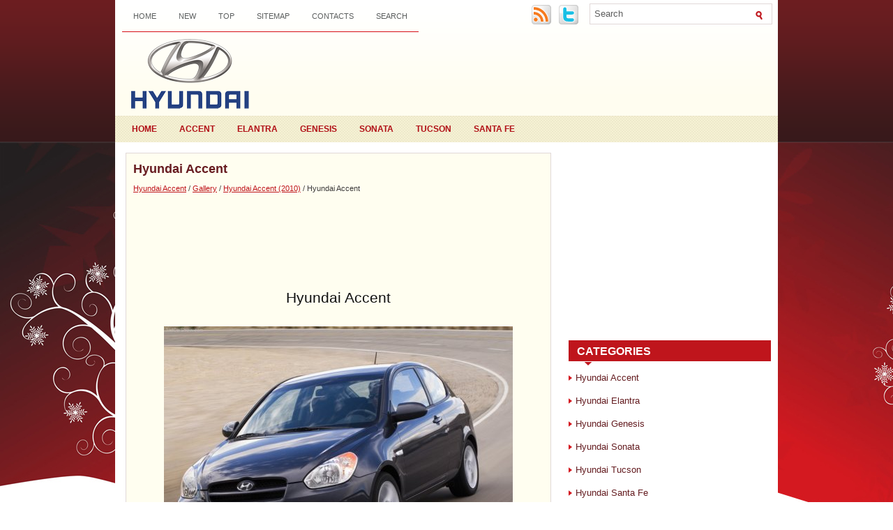

--- FILE ---
content_type: text/html
request_url: https://www.hyundaimanuals.org/hyundai-188.html
body_size: 9210
content:
<!DOCTYPE html PUBLIC "-//W3C//DTD XHTML 1.0 Transitional//EN" "http://www.w3.org/TR/xhtml1/DTD/xhtml1-transitional.dtd">
<html xmlns="http://www.w3.org/1999/xhtml" dir="ltr" lang="en-US">
<meta http-equiv="Content-Type" content="text/html; charset=windows-1251"">
<meta name="viewport" content="width=device-width, initial-scale=1.0">
<title>Hyundai Accent  - Hyundai Accent (2010) - Gallery - Hyundai Accent - Hyundai manuals</title>
<link rel="stylesheet" href="css/screen.css" type="text/css" media="screen, projection">
<link rel="stylesheet" href="style.css" type="text/css" media="screen">
<link rel="stylesheet" href="menu/MenuMatic.css" type="text/css" media="screen" charset="utf-8">
<link href="media-queries.css" rel="stylesheet" type="text/css">
</head>
<body>
	<div id="wrapper">
		<div id="container" class="container">
			<div class="span-24">
				<div class="span-14">
                    <div id="pagemenucontainer">
					                        <ul id="pagemenu">
							<li><a href="/">Home</a></li>
							<li><a href="/new.html">New</a></li>
      					<li><a href="/top.html">Top</a></li>
         				<li><a href="/sitemap.html">Sitemap</a></li>
         				<li><a href="/contacts.html">Contacts</a></li>
         				<li><a href="/search.php">Search</a></li>
    					</ul>
                                            </div>
				</div>

                <div class="span-3 feedtwitter">
					<a href="/"><img src="images/rss.png" style="margin: 0pt 4px 0pt 0pt;"></a>
					<a href="/"><img src="images/twitter.png" style="margin: 0pt 4px 0pt 0pt;"></a>				</div>

				<div id="topsearch" class="span-7 last">

<div id="search">
    <form method="get" id="searchform" action="/search.php">
        <input type="hidden" name="cx" value="partner-pub-4191894785090842:nzu2ddxyy2t" />
    <input type="hidden" name="cof" value="FORID:11" />
    <input type="hidden" name="ie" value="windows-1252" />
        <input value="Search" name="q" id="s" onblur="if (this.value == '')  {this.value = 'Search';}" onfocus="if (this.value == 'Search') {this.value = '';}" type="text">
        <input src="images/search.gif" style="border: 0pt none; vertical-align: top;" type="image">
    <input value="iFashion" name="wptheme" type="hidden"></form>
</div>
				</div>
			</div>
				<div id="header" class="span-24">
					<div class="span-11">
													<a href="/"><img src="images/logo.png" class="logoimg"></a>

					</div>
			</div>

			<div class="span-24">
				<div id="navcontainer">
					                            <ul id="nav">
						<li><a href="/">Home</a></li>
						<li><a href="/hyundai-1.html">Accent</a></li>
						<li><a href="/hyundai-2.html">Elantra</a></li>
						<li><a href="/hyundai-3.html">Genesis</a></li>
						<li><a href="/hyundai-4.html">Sonata</a></li>
                  <li><a href="/hyundai-5.html">Tucson</a></li>
                  <li><a href="/hyundai-6.html">Santa Fe</a></li>
        					</ul>
                            				</div>
			</div>		<div class="span-24" id="contentwrap">
			<div class="span-16">
				<div id="content">
						<div class="post">
<h2 class="title">Hyundai Accent</h2>
<div class="postdate"><div style="font-size:11px; text-decoration:none; margin-top:5px;"><a href="hyundai-1.html">Hyundai Accent</a> / <a href="hyundai-170.html">Gallery</a> / <a href="hyundai-177.html">Hyundai Accent (2010)</a> /  Hyundai Accent</div></div>

							<div class="entry">
							<script async src="https://pagead2.googlesyndication.com/pagead/js/adsbygoogle.js"></script>
<!-- hyundaimanuals.org top 120 adaptive -->
<ins class="adsbygoogle"
     style="display:block; height: 120px;"
     data-ad-client="ca-pub-4191894785090842"
     data-ad-slot="8795597203"></ins>
<script>
     (adsbygoogle = window.adsbygoogle || []).push({});
</script>
<p><center><h3>Hyundai Accent</h3><img src="/images/pictures/big/188.jpg" alt="Hyundai Accent" border="0" style="margin:10px;"><p style="text-align:left; margin:0;"></p></center><div align="center"><script async src="https://pagead2.googlesyndication.com/pagead/js/adsbygoogle.js"></script>
<!-- hyundaimanuals.org bot adaptive -->
<ins class="adsbygoogle"
     style="display:block"
     data-ad-client="ca-pub-4191894785090842"
     data-ad-slot="8306942208"
     data-ad-format="auto"
     data-full-width-responsive="true"></ins>
<script>
     (adsbygoogle = window.adsbygoogle || []).push({});
</script></div>
<div style="margin-top:0px;">
   <h5 style="margin:5px 0">See also:</h5><p><a href="hyundai-721.html"><span>Sunshade</span></a><br>
   
The sunshade will be opened with the glass panel automatically when the glass 
panel is slid.You will have to close it manually if you want it closed.
CAUTION
The sunroof is made to slide togethe ...
   </p><script type="text/javascript">
<!--
var _acic={dataProvider:10};(function(){var e=document.createElement("script");e.type="text/javascript";e.async=true;e.src="https://www.acint.net/aci.js";var t=document.getElementsByTagName("script")[0];t.parentNode.insertBefore(e,t)})()
//-->
</script><p><a href="hyundai-509.html"><span>Parking brake</span></a><br>
   
Applying the parking brake
To engage the parking brake, first apply the foot
brake and then without pressing the release
button in, pull the parking brake lever up as far
as possible. In additio ...
   </p><p><a href="hyundai-1494.html"><span>Cruise Indicator (If Installed)</span></a><br>
   
The indicator light illuminates when the cruise control system is enabled. The 
cruise indicator light in the instrument cluster is illuminated when the cruise 
control ON/OFF button on the steeri ...
   </p></div>
<script>
// <!--
document.write('<iframe src="counter.php?id=188" width=0 height=0 marginwidth=0 marginheight=0 scrolling=no frameborder=0></iframe>');
// -->

</script>
</p>
							</div>
						</div>

								</div>
			</div>

		<div class="span-8 last">

	<div class="sidebar">

         			<div class="addthis_toolbox">
<script async src="https://pagead2.googlesyndication.com/pagead/js/adsbygoogle.js"></script>
<!-- hyundaimanuals.org side 300x250 -->
<ins class="adsbygoogle"
     style="display:inline-block;width:300px;height:250px"
     data-ad-client="ca-pub-4191894785090842"
     data-ad-slot="1409567205"></ins>
<script>
     (adsbygoogle = window.adsbygoogle || []).push({});
</script>
    			<div class="atclear"></div></div>
    			<br />

<ul>
				<li class="categories"><h2>Categories</h2>
				<ul>
						<li><a href="/hyundai-1.html">Hyundai Accent</a></li>
						<li><a href="/hyundai-2.html">Hyundai Elantra</a></li>
						<li><a href="/hyundai-3.html">Hyundai Genesis</a></li>
						<li><a href="/hyundai-4.html">Hyundai Sonata</a></li>
                  <li><a href="/hyundai-5.html">Hyundai Tucson</a></li>
                  <li><a href="/hyundai-6.html">Hyundai Santa Fe </a></li>
                  <li><a href="https://www.vw-id3.com/volkswagen_id_3_e11_e12_2020_2024_service_manual-327.html">ID.3 Service Manual</a></li>
                  <li><a href="https://www.m-sedan.com/chrysler_200-749.html">Chrysler 200</a></li>
                  <li><a href="https://www.benclave.com/buick_enclave_2008_2017_owners_manual-1546.html">Buick Enclave 2008-2017 Owners Manual</a></li>
<li><a href="https://www.hopilot.org/honda_pilot_2023_yg1_yg2_owners_manual-1.html">Honda Pilot Owners Manual</a></li>
<li><a href="https://www.vwid4.autos/volkswagen_id_4_2021_e21_owners_manual-1.html">Volkswagen ID.4 Owners Manual</a></li>
<li><a href="https://www.mytoyo.com/toyota_prius_xw60_2023_owner_s_manual-1.html">Toyota Prius Owner's Manual</a></li>
</ul></li>
					</ul>


				<div class="sidebaradbox">
<!--LiveInternet counter--><script type="text/javascript"><!--
document.write("<a href='https://www.liveinternet.ru/click' "+
"target=_blank><img class='counter' src='https://counter.yadro.ru/hit?t11.1;r"+
escape(document.referrer)+((typeof(screen)=="undefined")?"":
";s"+screen.width+"*"+screen.height+"*"+(screen.colorDepth?
screen.colorDepth:screen.pixelDepth))+";u"+escape(document.URL)+
";h"+escape(document.title.substring(0,80))+";"+Math.random()+
"' alt='' title='LiveInternet: показано число просмотров за 24"+
" часа, посетителей за 24 часа и за сегодня' "+
"border=0 width=88 height=31><\/a>")//--></script><!--/LiveInternet-->
<br>
<!--LiveInternet counter--><script type="text/javascript"><!--
document.write("<a href='https://www.liveinternet.ru/click;English_Auto_Manuals' "+
"target=_blank><img src='//counter.yadro.ru/hit;English_Auto_Manuals?t24.1;r"+
escape(document.referrer)+((typeof(screen)=="undefined")?"":
";s"+screen.width+"*"+screen.height+"*"+(screen.colorDepth?
screen.colorDepth:screen.pixelDepth))+";u"+escape(document.URL)+
";h"+escape(document.title.substring(0,80))+";"+Math.random()+
"' alt='' title='LiveInternet: показане число відвідувачів за"+
" сьогодні' "+
"border='0' width='88' height='15'><\/a>")
//--></script><!--/LiveInternet-->
</div>
			</div>
</div>
	</div>
    <div class="span-24">
	<div id="footer">Copyright © www.hyundaimanuals.org</div>

    <div id="credits"></div>
</div>
</div>
</div>

</body>
</html>
<!-- hyper cache: b68e0b2b042dc2d04515f566d00854a6 11-08-02 02:20:48 -->

--- FILE ---
content_type: text/html; charset=utf-8
request_url: https://www.google.com/recaptcha/api2/aframe
body_size: 268
content:
<!DOCTYPE HTML><html><head><meta http-equiv="content-type" content="text/html; charset=UTF-8"></head><body><script nonce="9GdJhdQ3VhVjbqWAbldlUw">/** Anti-fraud and anti-abuse applications only. See google.com/recaptcha */ try{var clients={'sodar':'https://pagead2.googlesyndication.com/pagead/sodar?'};window.addEventListener("message",function(a){try{if(a.source===window.parent){var b=JSON.parse(a.data);var c=clients[b['id']];if(c){var d=document.createElement('img');d.src=c+b['params']+'&rc='+(localStorage.getItem("rc::a")?sessionStorage.getItem("rc::b"):"");window.document.body.appendChild(d);sessionStorage.setItem("rc::e",parseInt(sessionStorage.getItem("rc::e")||0)+1);localStorage.setItem("rc::h",'1770031186342');}}}catch(b){}});window.parent.postMessage("_grecaptcha_ready", "*");}catch(b){}</script></body></html>

--- FILE ---
content_type: text/css
request_url: https://www.hyundaimanuals.org/style.css
body_size: 9591
content:
/*
	Theme Name: iFashion
	Theme URL: http://newwpthemes.com/wordpress-theme/ifashion/
	Description: iFashion is a free WordPress theme with featured content option and supports the post thumbnails. Suitable for any niche. Theme Options at admin panel.
	Author: NewWpThemes.com
	Author URI: http://newwpthemes.com/
	Version: 1.0
*/

/* LAYOUT */

body {
	background: #FFFFFF url(images/background.png) left top repeat-x;
	}

#wrapper {
    background: url(images/wrapper-bg.jpg) left 204px repeat-x;
   	}

#container {
   background: url(images/container-bg.png) left top repeat-x;
	}

#contentwrap {
   background: #FFFFFF;
	}

a {
	color: #BF151C;
	}

a:hover {
	color: #FF000A;
    text-decoration: underline;
	}
/* HEADER */

#header {
	height: 120px;
    padding:  0;
	}

#header h1 {
	margin-bottom: 0px !important;
	padding: 20px 0 0 0;
	font-weight: normal;
	font-family: Arial, Helvetica, Sans-serif;
	font-weight: bold;
    text-transform: uppercase;
	font-size: 48px;
	}

#header h1 a, #header h1 a:visited {
	color: #B6181E;
	text-decoration: none;
	}


#header h2 {
	color: #7A7979;
	font-size: 14px;
	line-height: 14px;
	font-family: Arial, Helvetica, Sans-serif;
	}

.logoimg {
    margin: 10px 0 0 15px;
}

.feedtwitter {
	margin-top:5px;
	text-align: right;
}


/* NAVIGATION MENUS */

#pagemenucontainer {
	height: 30px;
    padding: 10px 0 5px 0;
    float: left;
    border-bottom: 1px solid #D60E16;
    margin-left: 10px;
	}

#pagemenu {
	height: 30px;
    float: left;
	}

#pagemenu, #pagemenu ul {
	padding: 0;
	margin: 0;
	list-style: none;
	line-height: 1;
	}
#pagemenu {
	margin-bottom: 1px;
	}

#pagemenu ul {
	float: left;
	list-style: none;
	margin: 0px 0px 0px 0px;
	padding: 0px;
	}

#pagemenu li {
	float: left;
	list-style: none;
	margin: 0px;
	padding: 0px;
	}

#pagemenu ul li {
	list-style: none;
	margin: 0px;
	padding: 0px;
	}

#pagemenu li a, #pagemenu li a:link {
	color: #5B5E5E;
	display: block;
    margin: 0;
	padding: 8px 16px;
	text-decoration: none;
	font-weight: normal;
	text-transform: uppercase;
	font-size: 11px;
	font-family: Arial, Helvetica, sans-serif;
	}

#pagemenu li a:hover, #pagemenu li a:active{
	color: #D60E16;
	display: block;
    text-decoration: none;
	}

#pagemenu  li.current_page_item a {
	color: #D60E16;
    text-decoration: none;
   	}

#pagemenu li:hover, #pagemenu li.sfhover {
	position: static;
	}


#navcontainer {
	height: 38px;
	display: block;
	overflow: hidden;
    background:  url(images/nav-background.png) left top repeat-x;
    padding-left: 10px;
   	}

#navcontainer .current-cat a {
	color:#FEFEFE;
    background: url(images/nav-background-hover.png) left top repeat-x;
	}

/* CONTENT */

#content {
	padding: 15px 5px 15px 15px;
    color: #6A4849;
	}


pre { overflow: auto;
	width: 470px;
	}

.post {
	padding: 10px 10px 5px 10px;
	margin-bottom: 20px;
    border: 1px solid #E1D8D8;
    background: #FFFEF0;
	}

.post p {
	margin-bottom: 10px;
	}

.title {
	margin: 0 0 8px 0;
	padding: 0px;
	line-height: 24px;
	font-size: 18px;
	font-family: Arial, Helvetica, Sans-serif;
    font-weight: bold;
	color: #681D21;
	}


.title a {
	text-decoration: none;
	color: #681D21;
	}

.title a:hover {
	text-decoration: none;
	color: #D41920;
	}

.pagetitle {
	margin-bottom: 20px;
	line-height: 22px;
	font-family: Arial, Verdana;
	text-decoration: underline;
}

.postdate {
	font-size: 12px;
	font-family: Arial, Helvetica, Sans-serif;
    color: #3E3C3C;
	}


.postmeta {
	font-size: 11px;
	padding: 2px 4px;
	font-family: Arial, Verdana;
	}

.postdate img, .postmeta img {
	border: none;
	vertical-align: middle;
	margin:2px;
	}

.entry {
	text-align: justify;
	line-height: 20px;
	padding-top: 8px;
	font-family: Arial, Verdana;
	font-size: 14px;
	}
.navigation {
	padding: 10px 0;
	}

blockquote {
	overflow: hidden;
	padding-left: 9px;
	font-style: italic;
	color: #666;
	border-left: 3px solid #CADAE7;
	}

.post img {
	max-width: 680px;
	}

img.wp-smiley {
	max-height: 12px;
	margin: 0;
	padding: 0;
	border: none;
	}

.aligncenter,
div.aligncenter {
   display: block;
   margin-left: auto;
   margin-right: auto;
	}

.alignleft {
   float: left;
	}

.alignright {
   float: right;
	}

.wp-caption {
   border: 1px solid #ddd;
   text-align: center;
   background-color: #f3f3f3;
   padding-top: 4px;
   margin: 10px;
   /* optional rounded corners for browsers that support it */
   -moz-border-radius: 3px;
   -khtml-border-radius: 3px;
   -webkit-border-radius: 3px;
   border-radius: 3px;
	}

.wp-caption img {
   margin: 0;
   padding: 0;
   border: 0 none;
	}

.wp-caption p.wp-caption-text {
   font-size: 11px;
   line-height: 17px;
   padding: 0 4px 5px;
   margin: 0;
	}


/* wp-pagenavi */
.wp-pagenavi a, .wp-pagenavi a:link, .wp-pagenavi a:active {
    font-size: 15px !important;
    padding:  4px 8px !important;
    color: #8C0006 !important;
    background:none !important;
    border:0 !important;
}

.wp-pagenavi span.pages {
    font-size: 15px !important;
    padding:  4px 8px !important;
    color: #8C0006 !important;
    background: none !important;
    border:0 !important;
}

.wp-pagenavi span.extend {
    font-size: 15px !important;
    padding:  4px 8px !important;
    background:transparent !important;
    color: #8C0006 !important;
    background: none !important;
    border:0 !important;
}

.wp-pagenavi span.current {
    font-size: 15px !important;
    padding:  4px 8px !important;
    font-weight: bold;
    color: #fff !important;
    background: #C5020A !important;
    border: 0 !important;
}

.wp-pagenavi a:hover {
    border: 0 !important;
    color: #8C0006 !important;
    background: #F3E9E9 !important;
    border:0 !important;
}


/* SIDEBAR(S) */

.sidebaradbox {
	margin-top: 10px;
	text-align:center;
	}

.ad125 {
	margin: 6px;
	}


.sidebar {
	margin: 0 10px 10px 10px;
    font-size: 13px;
    color: #641C20;
	}

.sidebar a {
	text-decoration: none;
	color: #641C20;
	}

.sidebar a:hover {
	text-decoration: underline;
	color:#BF151C;
	}


#search {
    border: 1px solid #E1D8D8;
    height: 28px;
    padding: 0px;
    background: #FFFFFF;
    text-align: right;
    margin-top: 15px;
}

#search input {
	border: 0;
    background: none;
    color: #5D5D5D;
}


#s {
	width: 240px;
	padding: 4px;
    margin:2px 0 0 0;
    background: none;
}

#topsearch #search {
    margin: 5px 8px 0 0;
    padding-right: 4px;
    }

#topsearch #s {
    width: 218px;
    }



/* Social icons */
.addthis_toolbox {
    padding: 15px 0 0px 0;
	text-align: center;
	}
.addthis_toolbox .custom_images a
{
    width: 32px;
    height: 32px;
    margin: 0 3px 0 3px;
    padding: 0;
}

.addthis_toolbox .custom_images a:hover img
{
    opacity: 1;
}

.addthis_toolbox .custom_images a img
{
    opacity: 0.85;
}



.sidebarvideo {

	}

.sidebar h2 {
	margin: 0 0 0 0;
	padding: 8px 0 14px 12px;
    text-align: left;
	font-size: 16px;
    line-height: 16px;
    color: #FFFFFF;
	font-family: Arial, Helvetica, Sans-serif;
	font-weight: bold;
	text-transform: uppercase;
    background: url(images/sidebar_tab.png) left top repeat-x;
    }

.sidebar ul {
	list-style-type: none;
	margin: 0px 0px 10px 0px;
	padding: 0px;
	}

.sidebar ul li {
	list-style-type: none;
	margin: 0px 0px 5px 0px;
	padding: 0px;

   	}

.sidebar ul ul {
	list-style-type: none;
	margin: 0px;
	padding: 0px;
  	}


.sidebar ul li li, .sidebar ul li ul li {
	padding: 6px 0px 6px 10px;
	margin: 0 0 2px 0;
    background: url(images/arrow.png) left 12px no-repeat;
    }


#wp-calendar th {
	font-style: normal;
	text-transform: capitalize;
	color: #641C20;
	background: none;
	}
#wp-calendar caption {
	padding: 2px 4px;
	text-transform: uppercase;	margin: 2px 0 2px 0;
	background: none;
    color: #641C20;
	}

#wp-calendar td {
	color: #641C20;
	font: normal 12px 'Lucida Grande', 'Lucida Sans Unicode', Verdana, sans-serif;
	letter-spacing: normal;
	padding: 2px 0;
	text-align: center;
	}

#wp-calendar td:hover, #wp-calendar #today {
	color: #fff;
    background: #BF151C;
	}
#wp-calendar td:hover a {
    color: #fff;
}
#wp-calendar {
	empty-cells: show;
	font-size: 14px;
	margin: 0;
	font-weight: bold;
	width: 100%;
	}

/* FOOTER */

#footer {
    margin-top: 0;
    background: #A51A21;
	padding: 18px;
	text-align: center;
	color: #FFFFFF;
	font-size: 13px;
	}

#footer a {
	color: #FFFFFF;
	}

#footer a:hover {
	text-decoration: none;
    color: #FFFFFF;
	}

#credits {
	color: #751C20;
	font-size: 11px;
	text-align: center;
	padding: 10px;
	}

#credits a {
	color: #751C20;
    text-decoration: none;
	}

/* COMMENTS */

#comments h3 {
	margin-bottom: 10px;
}

#commentform input {
	width: 170px;
	padding: 2px;
	margin: 5px 5px 1px 0;
	}

#commentform {
	margin: 5px 10px 0 0;
	}

#commentform textarea {
	width: 100%;
	padding: 2px;
	}

#respond:after {
		content: ".";
	    display: block;
	    height: 0;
	    clear: both;
	    visibility: hidden;
	}

#commentform #submit {
	margin: 0 0 5px auto;
	float: right;
	}

.alt {
	margin: 0;
	padding: 10px;
	}

.commentlist {
	padding: 0;
	text-align: justify;
	}

.commentlist li {
	margin: 15px 0 10px;
	padding: 5px 5px 10px 10px;
	list-style: none;

	}

.commentlist li ul li {
	margin-right: -5px;
	margin-left: 10px;
}

.commentlist p {
	margin: 10px 5px 10px 0;
}
.children { padding: 0; }

#commentform p {
	margin: 5px 0;
	}

.nocomments {
	text-align: center;
	margin: 0;
	padding: 0;
	}

.commentmetadata {
	margin: 0;
	display: block;
	}

.post_thumbnail {
    padding: 6px;
    border: 1px solid #E1D8D8;
    margin: 0 10px 10px 0;
    background-color: #FFFFFF;
}
#content img {	max-width: 100%;
}